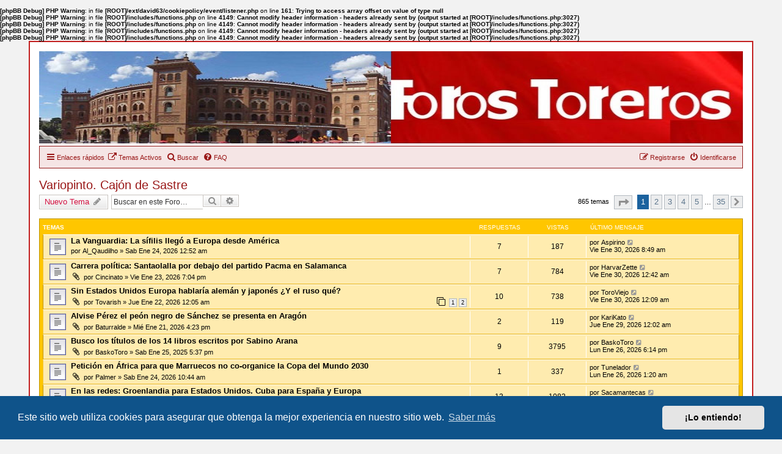

--- FILE ---
content_type: text/html; charset=UTF-8
request_url: http://forostoreros.com/viewforum.php?f=22&sid=921ce37a4ff85c425c33fb3b9b3fc0d1
body_size: 13204
content:
<b>[phpBB Debug] PHP Warning</b>: in file <b>[ROOT]/ext/david63/cookiepolicy/event/listener.php</b> on line <b>161</b>: <b>Trying to access array offset on value of type null</b><br />
<b>[phpBB Debug] PHP Warning</b>: in file <b>[ROOT]/includes/functions.php</b> on line <b>4149</b>: <b>Cannot modify header information - headers already sent by (output started at [ROOT]/includes/functions.php:3027)</b><br />
<b>[phpBB Debug] PHP Warning</b>: in file <b>[ROOT]/includes/functions.php</b> on line <b>4149</b>: <b>Cannot modify header information - headers already sent by (output started at [ROOT]/includes/functions.php:3027)</b><br />
<b>[phpBB Debug] PHP Warning</b>: in file <b>[ROOT]/includes/functions.php</b> on line <b>4149</b>: <b>Cannot modify header information - headers already sent by (output started at [ROOT]/includes/functions.php:3027)</b><br />
<b>[phpBB Debug] PHP Warning</b>: in file <b>[ROOT]/includes/functions.php</b> on line <b>4149</b>: <b>Cannot modify header information - headers already sent by (output started at [ROOT]/includes/functions.php:3027)</b><br />
<!DOCTYPE html>
<html dir="ltr" lang="es">
<head>
<meta charset="utf-8" />
<meta http-equiv="X-UA-Compatible" content="IE=edge">
<meta name="viewport" content="width=device-width, initial-scale=1" />

<title>Variopinto. Cajón de Sastre - Foros Toreros</title>

	<link rel="alternate" type="application/atom+xml" title="Feed - Foros Toreros" href="/app.php/feed?sid=5130c7185a66709d12eb2ed0c4142672">	<link rel="alternate" type="application/atom+xml" title="Feed - Noticias" href="/app.php/feed/news?sid=5130c7185a66709d12eb2ed0c4142672">		<link rel="alternate" type="application/atom+xml" title="Feed - Nuevos Temas" href="/app.php/feed/topics?sid=5130c7185a66709d12eb2ed0c4142672">		<link rel="alternate" type="application/atom+xml" title="Feed - Foro - Variopinto. Cajón de Sastre" href="/app.php/feed/forum/22?sid=5130c7185a66709d12eb2ed0c4142672">		
	<link rel="canonical" href="http://forostoreros.com/viewforum.php?f=22">

<!--
	phpBB style name: prosilver
	Based on style:   prosilver (this is the default phpBB3 style)
	Original author:  Tom Beddard ( http://www.subBlue.com/ )
	Modified by:
-->




<link href="./assets/css/font-awesome.min.css?assets_version=36" rel="stylesheet">
<link href="./styles/se_square_left/theme/stylesheet.css?assets_version=36" rel="stylesheet">
<link href="./styles/se_square_left/theme/es/stylesheet.css?assets_version=36" rel="stylesheet">



	<link href="./assets/cookieconsent/cookieconsent.min.css?assets_version=36" rel="stylesheet">

<!--[if lte IE 9]>
	<link href="./styles/se_square_left/theme/tweaks.css?assets_version=36" rel="stylesheet">
<![endif]-->


<link href="./ext/alfredoramos/imgur/styles/all/theme/css/common.css?assets_version=36" rel="stylesheet" media="screen">
<link href="./ext/alfredoramos/imgur/styles/prosilver/theme/css/imgur.css?assets_version=36" rel="stylesheet" media="screen">
<link href="./ext/canidev/attachment_player/styles/all/theme/player.css?assets_version=36" rel="stylesheet" media="screen">
<link href="./ext/stoker/adsenseads/styles/prosilver/theme/adsenseads.css?assets_version=36" rel="stylesheet" media="screen">



</head>


<body id="phpbb" class="nojs notouch section-viewforum ltr ">


<div id="wrap" class="wrap">
	<a id="top" class="top-anchor" accesskey="t"></a>
	<div id="page-header">
		<div class="headerbar" role="banner">
				<div class="logoimg"><a href="/"><img src="http://forostoreros.com/bannerlogo.jpg" alt="Foros Toreros" title="Foros Toreros" ></a></div>
		<div class="logoimg"><a href="/"><img id="logo2" src="http://forostoreros.com/logo.jpg" alt="Foros Toreros" title="Foros Toreros"></a></div>

      <!-- <div class="inner">	 -->
			<!-- <div id="site-description" class="site-description">-->



				<!-- <h1>Foros Toreros</h1>
				<p>Foro de aficionados a la tauromaquia y al ocio con animales</p> -->


			<!-- 	<p class="skiplink"><a href="#start_here">Obviar</a></p>
			</div> -->

									<!-- <div id="search-box" class="search-box search-header" role="search">
				<form action="./search.php?sid=5130c7185a66709d12eb2ed0c4142672" method="get" id="search">
				<fieldset>
					<input name="keywords" id="keywords" type="search" maxlength="128" title="Buscar palabras clave" class="inputbox search tiny" size="20" value="" placeholder="Buscar…" />
					<button class="button button-search" type="submit" title="Buscar">
						<i class="icon fa-search fa-fw" aria-hidden="true"></i><span class="sr-only">Buscar</span>
					</button>
					<a href="./search.php?sid=5130c7185a66709d12eb2ed0c4142672" class="button button-search-end" title="Búsqueda avanzada">
						<i class="icon fa-cog fa-fw" aria-hidden="true"></i><span class="sr-only">Búsqueda avanzada</span>
					</a>
					<input type="hidden" name="sid" value="5130c7185a66709d12eb2ed0c4142672" />

				</fieldset>
				</form>
			</div> -->
						
			<!-- </div> -->
					</div>
				<div class="navbar" role="navigation">
	<div class="inner">

	<ul id="nav-main" class="nav-main linklist" role="menubar">

		<li id="quick-links" class="quick-links dropdown-container responsive-menu" data-skip-responsive="true">
			<a href="#" class="dropdown-trigger">
				<i class="icon fa-bars fa-fw" aria-hidden="true"></i><span>Enlaces rápidos</span>
			</a>
			<div class="dropdown">
				<div class="pointer"><div class="pointer-inner"></div></div>
				<ul class="dropdown-contents" role="menu">
					
											<li class="separator"></li>
																									<li>
								<a href="./search.php?search_id=unanswered&amp;sid=5130c7185a66709d12eb2ed0c4142672" role="menuitem">
									<i class="icon fa-file-o fa-fw icon-gray" aria-hidden="true"></i><span>Temas sin respuesta</span>
								</a>
							</li>
							<li>
								<a href="./search.php?search_id=active_topics&amp;sid=5130c7185a66709d12eb2ed0c4142672" role="menuitem">
									<i class="icon fa-file-o fa-fw icon-blue" aria-hidden="true"></i><span>Temas activos</span>
								</a>
							</li>
							<li class="separator"></li>
							<li>
								<a href="./search.php?sid=5130c7185a66709d12eb2ed0c4142672" role="menuitem">
									<i class="icon fa-search fa-fw" aria-hidden="true"></i><span>Buscar</span>
								</a>
							</li>
					
										<li class="separator"></li>

									</ul>
			</div>
		</li>

								<li data-last-responsive="true">
				<a href="/search.php?search_id=active_topics" title="Lleva a los enlaces activos" role="menuitem" >
				<i class="fa-external-link icon fa-fw" aria-hidden="true"></i><span>Temas Activos</span>
				</a>
			</li>
								<li data-last-responsive="true">
				<a href="/search.php" title="¿Necesitas buscar un tema en específico?" role="menuitem" >
				<i class="fa-search fa-fw icon fa-fw" aria-hidden="true"></i><span>Buscar</span>
				</a>
			</li>
					<li data-skip-responsive="true">
			<a href="/app.php/help/faq?sid=5130c7185a66709d12eb2ed0c4142672" rel="help" title="Preguntas Frecuentes" role="menuitem">
				<i class="icon fa-question-circle fa-fw" aria-hidden="true"></i><span>FAQ</span>
			</a>
		</li>
							
			<li class="rightside"  data-skip-responsive="true">
			<a href="/app.php/cookiepolicy/access?sid=5130c7185a66709d12eb2ed0c4142672" title="Identificarse" accesskey="x" role="menuitem">
				<i class="icon fa-power-off fa-fw" aria-hidden="true"></i><span>Identificarse</span>
			</a>
		</li>
					<li class="rightside" data-skip-responsive="true">
				<a href="/app.php/cookiepolicy/access?sid=5130c7185a66709d12eb2ed0c4142672" role="menuitem">
					<i class="icon fa-pencil-square-o  fa-fw" aria-hidden="true"></i><span>Registrarse</span>
				</a>
			</li>
						</ul>



	</div>
</div>
	</div>

	

	<a id="start_here" class="anchor"></a>
	<div id="page-body" class="page-body" role="main">
		
		<h2 class="forum-title"><a href="./viewforum.php?f=22&amp;sid=5130c7185a66709d12eb2ed0c4142672">Variopinto. Cajón de Sastre</a></h2>
<div>
	<!-- NOTE: remove the style="display: none" when you want to have the forum description on the forum body -->
	<div style="display: none !important;">De lo importante, lo que más<br /></div>	</div>



	<div class="action-bar bar-top">

				
		<a href="./posting.php?mode=post&amp;f=22&amp;sid=5130c7185a66709d12eb2ed0c4142672" class="button" title="Publicar un nuevo tema">
							<span>Nuevo Tema</span> <i class="icon fa-pencil fa-fw" aria-hidden="true"></i>
					</a>
				
			<div class="search-box" role="search">
			<form method="get" id="forum-search" action="./search.php?sid=5130c7185a66709d12eb2ed0c4142672">
			<fieldset>
				<input class="inputbox search tiny" type="search" name="keywords" id="search_keywords" size="20" placeholder="Buscar en este Foro…" />
				<button class="button button-search" type="submit" title="Buscar">
					<i class="icon fa-search fa-fw" aria-hidden="true"></i><span class="sr-only">Buscar</span>
				</button>
				<a href="./search.php?sid=5130c7185a66709d12eb2ed0c4142672" class="button button-search-end" title="Búsqueda avanzada">
					<i class="icon fa-cog fa-fw" aria-hidden="true"></i><span class="sr-only">Búsqueda avanzada</span>
				</a>
				<input type="hidden" name="fid[0]" value="22" />
<input type="hidden" name="sid" value="5130c7185a66709d12eb2ed0c4142672" />

			</fieldset>
			</form>
		</div>
	
	<div class="pagination">
				865 temas
					<ul>
	<li class="dropdown-container dropdown-button-control dropdown-page-jump page-jump">
		<a class="button button-icon-only dropdown-trigger" href="#" title="Clic para ir a la página…" role="button"><i class="icon fa-level-down fa-rotate-270" aria-hidden="true"></i><span class="sr-only">Página <strong>1</strong> de <strong>35</strong></span></a>
		<div class="dropdown">
			<div class="pointer"><div class="pointer-inner"></div></div>
			<ul class="dropdown-contents">
				<li>Ir a la página:</li>
				<li class="page-jump-form">
					<input type="number" name="page-number" min="1" max="999999" title="Introduzca el número de página al que desea ir" class="inputbox tiny" data-per-page="25" data-base-url=".&#x2F;viewforum.php&#x3F;f&#x3D;22&amp;amp&#x3B;sid&#x3D;5130c7185a66709d12eb2ed0c4142672" data-start-name="start" />
					<input class="button2" value="Ir" type="button" />
				</li>
			</ul>
		</div>
	</li>
		<li class="active"><span>1</span></li>
				<li><a class="button" href="./viewforum.php?f=22&amp;sid=5130c7185a66709d12eb2ed0c4142672&amp;start=25" role="button">2</a></li>
				<li><a class="button" href="./viewforum.php?f=22&amp;sid=5130c7185a66709d12eb2ed0c4142672&amp;start=50" role="button">3</a></li>
				<li><a class="button" href="./viewforum.php?f=22&amp;sid=5130c7185a66709d12eb2ed0c4142672&amp;start=75" role="button">4</a></li>
				<li><a class="button" href="./viewforum.php?f=22&amp;sid=5130c7185a66709d12eb2ed0c4142672&amp;start=100" role="button">5</a></li>
			<li class="ellipsis" role="separator"><span>…</span></li>
				<li><a class="button" href="./viewforum.php?f=22&amp;sid=5130c7185a66709d12eb2ed0c4142672&amp;start=850" role="button">35</a></li>
				<li class="arrow next"><a class="button button-icon-only" href="./viewforum.php?f=22&amp;sid=5130c7185a66709d12eb2ed0c4142672&amp;start=25" rel="next" role="button"><i class="icon fa-chevron-right fa-fw" aria-hidden="true"></i><span class="sr-only">Siguiente</span></a></li>
	</ul>
			</div>

	</div>




	
			<div class="forumbg">
		<div class="inner">
		<ul class="topiclist">
			<li class="header">
				<dl class="row-item">
					<dt><div class="list-inner">Temas</div></dt>
					<dd class="posts">Respuestas</dd>
					<dd class="views">Vistas</dd>
					<dd class="lastpost"><span>Último mensaje</span></dd>
				</dl>
			</li>
		</ul>
		<ul class="topiclist topics">
	
				<li class="row bg1">
						<dl class="row-item topic_read">
				<dt title="No hay mensajes sin leer">
										<div class="list-inner">
																		<a href="./viewtopic.php?t=12339&amp;sid=5130c7185a66709d12eb2ed0c4142672" class="topictitle">La Vanguardia: La sífilis llegó a Europa desde América</a>																								<br />
						
												<div class="responsive-show" style="display: none;">
							Último mensaje por <a href="./memberlist.php?mode=viewprofile&amp;u=3803&amp;sid=5130c7185a66709d12eb2ed0c4142672" class="username">Aspirino</a> &laquo; <a href="./viewtopic.php?p=59465&amp;sid=5130c7185a66709d12eb2ed0c4142672#p59465" title="Ir al último mensaje">Vie Ene 30, 2026 8:49 am</a>
													</div>
														<span class="responsive-show left-box" style="display: none;">Respuestas: <strong>7</strong></span>
													
						<div class="topic-poster responsive-hide left-box">
																					por <a href="./memberlist.php?mode=viewprofile&amp;u=4293&amp;sid=5130c7185a66709d12eb2ed0c4142672" class="username">Al_Qaudilho</a> &raquo; Sab Ene 24, 2026 12:52 am													</div>

						
											</div>
				</dt>
				<dd class="posts">7 <dfn>Respuestas</dfn></dd>
				<dd class="views">187 <dfn>Vistas</dfn></dd>
				<dd class="lastpost">
					<span><dfn>Último mensaje </dfn>por <a href="./memberlist.php?mode=viewprofile&amp;u=3803&amp;sid=5130c7185a66709d12eb2ed0c4142672" class="username">Aspirino</a>													<a href="./viewtopic.php?p=59465&amp;sid=5130c7185a66709d12eb2ed0c4142672#p59465" title="Ir al último mensaje">
								<i class="icon fa-external-link-square fa-fw icon-lightgray icon-md" aria-hidden="true"></i><span class="sr-only"></span>
							</a>
												<br />Vie Ene 30, 2026 8:49 am
					</span>
				</dd>
			</dl>
					</li>
		
	

	
	
				<li class="row bg2">
						<dl class="row-item topic_read">
				<dt title="No hay mensajes sin leer">
										<div class="list-inner">
																		<a href="./viewtopic.php?t=12337&amp;sid=5130c7185a66709d12eb2ed0c4142672" class="topictitle">Carrera política: Santaolalla por debajo del partido Pacma en Salamanca</a>																								<br />
						
												<div class="responsive-show" style="display: none;">
							Último mensaje por <a href="./memberlist.php?mode=viewprofile&amp;u=4017&amp;sid=5130c7185a66709d12eb2ed0c4142672" class="username">HarvarZette</a> &laquo; <a href="./viewtopic.php?p=59460&amp;sid=5130c7185a66709d12eb2ed0c4142672#p59460" title="Ir al último mensaje">Vie Ene 30, 2026 12:42 am</a>
													</div>
														<span class="responsive-show left-box" style="display: none;">Respuestas: <strong>7</strong></span>
													
						<div class="topic-poster responsive-hide left-box">
														<i class="icon fa-paperclip fa-fw" aria-hidden="true"></i>							por <a href="./memberlist.php?mode=viewprofile&amp;u=4210&amp;sid=5130c7185a66709d12eb2ed0c4142672" class="username">Cincinato</a> &raquo; Vie Ene 23, 2026 7:04 pm													</div>

						
											</div>
				</dt>
				<dd class="posts">7 <dfn>Respuestas</dfn></dd>
				<dd class="views">784 <dfn>Vistas</dfn></dd>
				<dd class="lastpost">
					<span><dfn>Último mensaje </dfn>por <a href="./memberlist.php?mode=viewprofile&amp;u=4017&amp;sid=5130c7185a66709d12eb2ed0c4142672" class="username">HarvarZette</a>													<a href="./viewtopic.php?p=59460&amp;sid=5130c7185a66709d12eb2ed0c4142672#p59460" title="Ir al último mensaje">
								<i class="icon fa-external-link-square fa-fw icon-lightgray icon-md" aria-hidden="true"></i><span class="sr-only"></span>
							</a>
												<br />Vie Ene 30, 2026 12:42 am
					</span>
				</dd>
			</dl>
					</li>
		
	

	
	
				<li class="row bg1">
						<dl class="row-item topic_read">
				<dt title="No hay mensajes sin leer">
										<div class="list-inner">
																		<a href="./viewtopic.php?t=12327&amp;sid=5130c7185a66709d12eb2ed0c4142672" class="topictitle">Sin Estados Unidos Europa hablaría alemán y japonés ¿Y el ruso qué?</a>																								<br />
						
												<div class="responsive-show" style="display: none;">
							Último mensaje por <a href="./memberlist.php?mode=viewprofile&amp;u=3806&amp;sid=5130c7185a66709d12eb2ed0c4142672" class="username">ToroViejo</a> &laquo; <a href="./viewtopic.php?p=59455&amp;sid=5130c7185a66709d12eb2ed0c4142672#p59455" title="Ir al último mensaje">Vie Ene 30, 2026 12:09 am</a>
													</div>
														<span class="responsive-show left-box" style="display: none;">Respuestas: <strong>10</strong></span>
													
						<div class="topic-poster responsive-hide left-box">
														<i class="icon fa-paperclip fa-fw" aria-hidden="true"></i>							por <a href="./memberlist.php?mode=viewprofile&amp;u=3775&amp;sid=5130c7185a66709d12eb2ed0c4142672" class="username">Tovarish</a> &raquo; Jue Ene 22, 2026 12:05 am													</div>

												<div class="pagination">
							<span><i class="icon fa-clone fa-fw" aria-hidden="true"></i></span>
							<ul>
															<li><a class="button" href="./viewtopic.php?t=12327&amp;sid=5130c7185a66709d12eb2ed0c4142672">1</a></li>
																							<li><a class="button" href="./viewtopic.php?t=12327&amp;sid=5130c7185a66709d12eb2ed0c4142672&amp;start=10">2</a></li>
																																													</ul>
						</div>
						
											</div>
				</dt>
				<dd class="posts">10 <dfn>Respuestas</dfn></dd>
				<dd class="views">738 <dfn>Vistas</dfn></dd>
				<dd class="lastpost">
					<span><dfn>Último mensaje </dfn>por <a href="./memberlist.php?mode=viewprofile&amp;u=3806&amp;sid=5130c7185a66709d12eb2ed0c4142672" class="username">ToroViejo</a>													<a href="./viewtopic.php?p=59455&amp;sid=5130c7185a66709d12eb2ed0c4142672#p59455" title="Ir al último mensaje">
								<i class="icon fa-external-link-square fa-fw icon-lightgray icon-md" aria-hidden="true"></i><span class="sr-only"></span>
							</a>
												<br />Vie Ene 30, 2026 12:09 am
					</span>
				</dd>
			</dl>
					</li>
		
	

	
	
				<li class="row bg2">
						<dl class="row-item topic_read">
				<dt title="No hay mensajes sin leer">
										<div class="list-inner">
																		<a href="./viewtopic.php?t=12326&amp;sid=5130c7185a66709d12eb2ed0c4142672" class="topictitle">Alvise Pérez el peón negro de Sánchez se presenta en Aragón</a>																								<br />
						
												<div class="responsive-show" style="display: none;">
							Último mensaje por <a href="./memberlist.php?mode=viewprofile&amp;u=4149&amp;sid=5130c7185a66709d12eb2ed0c4142672" class="username">KariKato</a> &laquo; <a href="./viewtopic.php?p=59424&amp;sid=5130c7185a66709d12eb2ed0c4142672#p59424" title="Ir al último mensaje">Jue Ene 29, 2026 12:02 am</a>
													</div>
														<span class="responsive-show left-box" style="display: none;">Respuestas: <strong>2</strong></span>
													
						<div class="topic-poster responsive-hide left-box">
														<i class="icon fa-paperclip fa-fw" aria-hidden="true"></i>							por <a href="./memberlist.php?mode=viewprofile&amp;u=3976&amp;sid=5130c7185a66709d12eb2ed0c4142672" class="username">Baturralde</a> &raquo; Mié Ene 21, 2026 4:23 pm													</div>

						
											</div>
				</dt>
				<dd class="posts">2 <dfn>Respuestas</dfn></dd>
				<dd class="views">119 <dfn>Vistas</dfn></dd>
				<dd class="lastpost">
					<span><dfn>Último mensaje </dfn>por <a href="./memberlist.php?mode=viewprofile&amp;u=4149&amp;sid=5130c7185a66709d12eb2ed0c4142672" class="username">KariKato</a>													<a href="./viewtopic.php?p=59424&amp;sid=5130c7185a66709d12eb2ed0c4142672#p59424" title="Ir al último mensaje">
								<i class="icon fa-external-link-square fa-fw icon-lightgray icon-md" aria-hidden="true"></i><span class="sr-only"></span>
							</a>
												<br />Jue Ene 29, 2026 12:02 am
					</span>
				</dd>
			</dl>
					</li>
		
	

	
	
				<li class="row bg1">
						<dl class="row-item topic_read">
				<dt title="No hay mensajes sin leer">
										<div class="list-inner">
																		<a href="./viewtopic.php?t=10953&amp;sid=5130c7185a66709d12eb2ed0c4142672" class="topictitle">Busco los títulos de los 14 libros escritos por Sabino Arana</a>																								<br />
						
												<div class="responsive-show" style="display: none;">
							Último mensaje por <a href="./memberlist.php?mode=viewprofile&amp;u=3801&amp;sid=5130c7185a66709d12eb2ed0c4142672" class="username">BaskoToro</a> &laquo; <a href="./viewtopic.php?p=59347&amp;sid=5130c7185a66709d12eb2ed0c4142672#p59347" title="Ir al último mensaje">Lun Ene 26, 2026 6:14 pm</a>
													</div>
														<span class="responsive-show left-box" style="display: none;">Respuestas: <strong>9</strong></span>
													
						<div class="topic-poster responsive-hide left-box">
														<i class="icon fa-paperclip fa-fw" aria-hidden="true"></i>							por <a href="./memberlist.php?mode=viewprofile&amp;u=3801&amp;sid=5130c7185a66709d12eb2ed0c4142672" class="username">BaskoToro</a> &raquo; Sab Ene 25, 2025 5:37 pm													</div>

						
											</div>
				</dt>
				<dd class="posts">9 <dfn>Respuestas</dfn></dd>
				<dd class="views">3795 <dfn>Vistas</dfn></dd>
				<dd class="lastpost">
					<span><dfn>Último mensaje </dfn>por <a href="./memberlist.php?mode=viewprofile&amp;u=3801&amp;sid=5130c7185a66709d12eb2ed0c4142672" class="username">BaskoToro</a>													<a href="./viewtopic.php?p=59347&amp;sid=5130c7185a66709d12eb2ed0c4142672#p59347" title="Ir al último mensaje">
								<i class="icon fa-external-link-square fa-fw icon-lightgray icon-md" aria-hidden="true"></i><span class="sr-only"></span>
							</a>
												<br />Lun Ene 26, 2026 6:14 pm
					</span>
				</dd>
			</dl>
					</li>
		
	

	
	
				<li class="row bg2">
						<dl class="row-item topic_read">
				<dt title="No hay mensajes sin leer">
										<div class="list-inner">
																		<a href="./viewtopic.php?t=12340&amp;sid=5130c7185a66709d12eb2ed0c4142672" class="topictitle">Petición en África para que Marruecos no co-organice la Copa del Mundo 2030</a>																								<br />
						
												<div class="responsive-show" style="display: none;">
							Último mensaje por <a href="./memberlist.php?mode=viewprofile&amp;u=3879&amp;sid=5130c7185a66709d12eb2ed0c4142672" class="username">Tunelador</a> &laquo; <a href="./viewtopic.php?p=59320&amp;sid=5130c7185a66709d12eb2ed0c4142672#p59320" title="Ir al último mensaje">Lun Ene 26, 2026 1:20 am</a>
													</div>
														<span class="responsive-show left-box" style="display: none;">Respuestas: <strong>1</strong></span>
													
						<div class="topic-poster responsive-hide left-box">
														<i class="icon fa-paperclip fa-fw" aria-hidden="true"></i>							por <a href="./memberlist.php?mode=viewprofile&amp;u=4064&amp;sid=5130c7185a66709d12eb2ed0c4142672" class="username">Palmer</a> &raquo; Sab Ene 24, 2026 10:44 am													</div>

						
											</div>
				</dt>
				<dd class="posts">1 <dfn>Respuestas</dfn></dd>
				<dd class="views">337 <dfn>Vistas</dfn></dd>
				<dd class="lastpost">
					<span><dfn>Último mensaje </dfn>por <a href="./memberlist.php?mode=viewprofile&amp;u=3879&amp;sid=5130c7185a66709d12eb2ed0c4142672" class="username">Tunelador</a>													<a href="./viewtopic.php?p=59320&amp;sid=5130c7185a66709d12eb2ed0c4142672#p59320" title="Ir al último mensaje">
								<i class="icon fa-external-link-square fa-fw icon-lightgray icon-md" aria-hidden="true"></i><span class="sr-only"></span>
							</a>
												<br />Lun Ene 26, 2026 1:20 am
					</span>
				</dd>
			</dl>
					</li>
		
	

	
	
				<li class="row bg1">
						<dl class="row-item topic_read">
				<dt title="No hay mensajes sin leer">
										<div class="list-inner">
																		<a href="./viewtopic.php?t=12266&amp;sid=5130c7185a66709d12eb2ed0c4142672" class="topictitle">En las redes: Groenlandia para Estados Unidos. Cuba para España y Europa</a>																								<br />
						
												<div class="responsive-show" style="display: none;">
							Último mensaje por <a href="./memberlist.php?mode=viewprofile&amp;u=3909&amp;sid=5130c7185a66709d12eb2ed0c4142672" class="username">Sacamantecas</a> &laquo; <a href="./viewtopic.php?p=59290&amp;sid=5130c7185a66709d12eb2ed0c4142672#p59290" title="Ir al último mensaje">Dom Ene 25, 2026 9:21 am</a>
													</div>
														<span class="responsive-show left-box" style="display: none;">Respuestas: <strong>13</strong></span>
													
						<div class="topic-poster responsive-hide left-box">
																					por <a href="./memberlist.php?mode=viewprofile&amp;u=3964&amp;sid=5130c7185a66709d12eb2ed0c4142672" class="username">Intelectual</a> &raquo; Mié Ene 07, 2026 5:14 pm													</div>

												<div class="pagination">
							<span><i class="icon fa-clone fa-fw" aria-hidden="true"></i></span>
							<ul>
															<li><a class="button" href="./viewtopic.php?t=12266&amp;sid=5130c7185a66709d12eb2ed0c4142672">1</a></li>
																							<li><a class="button" href="./viewtopic.php?t=12266&amp;sid=5130c7185a66709d12eb2ed0c4142672&amp;start=10">2</a></li>
																																													</ul>
						</div>
						
											</div>
				</dt>
				<dd class="posts">13 <dfn>Respuestas</dfn></dd>
				<dd class="views">1082 <dfn>Vistas</dfn></dd>
				<dd class="lastpost">
					<span><dfn>Último mensaje </dfn>por <a href="./memberlist.php?mode=viewprofile&amp;u=3909&amp;sid=5130c7185a66709d12eb2ed0c4142672" class="username">Sacamantecas</a>													<a href="./viewtopic.php?p=59290&amp;sid=5130c7185a66709d12eb2ed0c4142672#p59290" title="Ir al último mensaje">
								<i class="icon fa-external-link-square fa-fw icon-lightgray icon-md" aria-hidden="true"></i><span class="sr-only"></span>
							</a>
												<br />Dom Ene 25, 2026 9:21 am
					</span>
				</dd>
			</dl>
					</li>
		
	

	
	
				<li class="row bg2">
						<dl class="row-item topic_read">
				<dt title="No hay mensajes sin leer">
										<div class="list-inner">
																		<a href="./viewtopic.php?t=12263&amp;sid=5130c7185a66709d12eb2ed0c4142672" class="topictitle">La CIA se ha apoderado del móvil de Maduro y estos son sus secretos</a>																								<br />
						
												<div class="responsive-show" style="display: none;">
							Último mensaje por <a href="./memberlist.php?mode=viewprofile&amp;u=3830&amp;sid=5130c7185a66709d12eb2ed0c4142672" class="username">Rey_Tejano</a> &laquo; <a href="./viewtopic.php?p=59106&amp;sid=5130c7185a66709d12eb2ed0c4142672#p59106" title="Ir al último mensaje">Mar Ene 20, 2026 12:33 am</a>
													</div>
														<span class="responsive-show left-box" style="display: none;">Respuestas: <strong>16</strong></span>
													
						<div class="topic-poster responsive-hide left-box">
														<i class="icon fa-paperclip fa-fw" aria-hidden="true"></i>							por <a href="./memberlist.php?mode=viewprofile&amp;u=3721&amp;sid=5130c7185a66709d12eb2ed0c4142672" class="username">El_Estudiante</a> &raquo; Mar Ene 06, 2026 12:16 pm													</div>

												<div class="pagination">
							<span><i class="icon fa-clone fa-fw" aria-hidden="true"></i></span>
							<ul>
															<li><a class="button" href="./viewtopic.php?t=12263&amp;sid=5130c7185a66709d12eb2ed0c4142672">1</a></li>
																							<li><a class="button" href="./viewtopic.php?t=12263&amp;sid=5130c7185a66709d12eb2ed0c4142672&amp;start=10">2</a></li>
																																													</ul>
						</div>
						
											</div>
				</dt>
				<dd class="posts">16 <dfn>Respuestas</dfn></dd>
				<dd class="views">1247 <dfn>Vistas</dfn></dd>
				<dd class="lastpost">
					<span><dfn>Último mensaje </dfn>por <a href="./memberlist.php?mode=viewprofile&amp;u=3830&amp;sid=5130c7185a66709d12eb2ed0c4142672" class="username">Rey_Tejano</a>													<a href="./viewtopic.php?p=59106&amp;sid=5130c7185a66709d12eb2ed0c4142672#p59106" title="Ir al último mensaje">
								<i class="icon fa-external-link-square fa-fw icon-lightgray icon-md" aria-hidden="true"></i><span class="sr-only"></span>
							</a>
												<br />Mar Ene 20, 2026 12:33 am
					</span>
				</dd>
			</dl>
					</li>
		
	

	
	
				<li class="row bg1">
						<dl class="row-item topic_read_hot">
				<dt title="No hay mensajes sin leer">
										<div class="list-inner">
																		<a href="./viewtopic.php?t=12141&amp;sid=5130c7185a66709d12eb2ed0c4142672" class="topictitle">¿Qué es la universidad pública? atentos a esta respuesta, y a las vuestras</a>																								<br />
						
												<div class="responsive-show" style="display: none;">
							Último mensaje por <a href="./memberlist.php?mode=viewprofile&amp;u=3815&amp;sid=5130c7185a66709d12eb2ed0c4142672" class="username">Notario</a> &laquo; <a href="./viewtopic.php?p=59007&amp;sid=5130c7185a66709d12eb2ed0c4142672#p59007" title="Ir al último mensaje">Sab Ene 17, 2026 10:28 am</a>
													</div>
														<span class="responsive-show left-box" style="display: none;">Respuestas: <strong>31</strong></span>
													
						<div class="topic-poster responsive-hide left-box">
														<i class="icon fa-paperclip fa-fw" aria-hidden="true"></i>							por <a href="./memberlist.php?mode=viewprofile&amp;u=3721&amp;sid=5130c7185a66709d12eb2ed0c4142672" class="username">El_Estudiante</a> &raquo; Vie Nov 28, 2025 12:04 pm													</div>

												<div class="pagination">
							<span><i class="icon fa-clone fa-fw" aria-hidden="true"></i></span>
							<ul>
															<li><a class="button" href="./viewtopic.php?t=12141&amp;sid=5130c7185a66709d12eb2ed0c4142672">1</a></li>
																							<li><a class="button" href="./viewtopic.php?t=12141&amp;sid=5130c7185a66709d12eb2ed0c4142672&amp;start=10">2</a></li>
																							<li><a class="button" href="./viewtopic.php?t=12141&amp;sid=5130c7185a66709d12eb2ed0c4142672&amp;start=20">3</a></li>
																							<li><a class="button" href="./viewtopic.php?t=12141&amp;sid=5130c7185a66709d12eb2ed0c4142672&amp;start=30">4</a></li>
																																													</ul>
						</div>
						
											</div>
				</dt>
				<dd class="posts">31 <dfn>Respuestas</dfn></dd>
				<dd class="views">4145 <dfn>Vistas</dfn></dd>
				<dd class="lastpost">
					<span><dfn>Último mensaje </dfn>por <a href="./memberlist.php?mode=viewprofile&amp;u=3815&amp;sid=5130c7185a66709d12eb2ed0c4142672" class="username">Notario</a>													<a href="./viewtopic.php?p=59007&amp;sid=5130c7185a66709d12eb2ed0c4142672#p59007" title="Ir al último mensaje">
								<i class="icon fa-external-link-square fa-fw icon-lightgray icon-md" aria-hidden="true"></i><span class="sr-only"></span>
							</a>
												<br />Sab Ene 17, 2026 10:28 am
					</span>
				</dd>
			</dl>
					</li>
		
	

	
	
				<li class="row bg2">
						<dl class="row-item topic_read_hot">
				<dt title="No hay mensajes sin leer">
										<div class="list-inner">
																		<a href="./viewtopic.php?t=12149&amp;sid=5130c7185a66709d12eb2ed0c4142672" class="topictitle">¿Qué se puede hacer para que nuestro amigo vaya a los toros o a los encierros?</a>																								<br />
						
												<div class="responsive-show" style="display: none;">
							Último mensaje por <a href="./memberlist.php?mode=viewprofile&amp;u=4001&amp;sid=5130c7185a66709d12eb2ed0c4142672" class="username">Carrión</a> &laquo; <a href="./viewtopic.php?p=58834&amp;sid=5130c7185a66709d12eb2ed0c4142672#p58834" title="Ir al último mensaje">Lun Ene 12, 2026 9:35 am</a>
													</div>
														<span class="responsive-show left-box" style="display: none;">Respuestas: <strong>26</strong></span>
													
						<div class="topic-poster responsive-hide left-box">
														<i class="icon fa-paperclip fa-fw" aria-hidden="true"></i>							por <a href="./memberlist.php?mode=viewprofile&amp;u=4160&amp;sid=5130c7185a66709d12eb2ed0c4142672" class="username">Carlos1992</a> &raquo; Lun Dic 01, 2025 10:44 am													</div>

												<div class="pagination">
							<span><i class="icon fa-clone fa-fw" aria-hidden="true"></i></span>
							<ul>
															<li><a class="button" href="./viewtopic.php?t=12149&amp;sid=5130c7185a66709d12eb2ed0c4142672">1</a></li>
																							<li><a class="button" href="./viewtopic.php?t=12149&amp;sid=5130c7185a66709d12eb2ed0c4142672&amp;start=10">2</a></li>
																							<li><a class="button" href="./viewtopic.php?t=12149&amp;sid=5130c7185a66709d12eb2ed0c4142672&amp;start=20">3</a></li>
																																													</ul>
						</div>
						
											</div>
				</dt>
				<dd class="posts">26 <dfn>Respuestas</dfn></dd>
				<dd class="views">2761 <dfn>Vistas</dfn></dd>
				<dd class="lastpost">
					<span><dfn>Último mensaje </dfn>por <a href="./memberlist.php?mode=viewprofile&amp;u=4001&amp;sid=5130c7185a66709d12eb2ed0c4142672" class="username">Carrión</a>													<a href="./viewtopic.php?p=58834&amp;sid=5130c7185a66709d12eb2ed0c4142672#p58834" title="Ir al último mensaje">
								<i class="icon fa-external-link-square fa-fw icon-lightgray icon-md" aria-hidden="true"></i><span class="sr-only"></span>
							</a>
												<br />Lun Ene 12, 2026 9:35 am
					</span>
				</dd>
			</dl>
					</li>
		
	

	
	
				<li class="row bg1">
						<dl class="row-item topic_read_hot">
				<dt title="No hay mensajes sin leer">
										<div class="list-inner">
																		<a href="./viewtopic.php?t=2165&amp;sid=5130c7185a66709d12eb2ed0c4142672" class="topictitle">Refranes con animales con siglos de historia que se están olvidando</a>																								<br />
						
												<div class="responsive-show" style="display: none;">
							Último mensaje por <a href="./memberlist.php?mode=viewprofile&amp;u=4047&amp;sid=5130c7185a66709d12eb2ed0c4142672" class="username">HerBético</a> &laquo; <a href="./viewtopic.php?p=58694&amp;sid=5130c7185a66709d12eb2ed0c4142672#p58694" title="Ir al último mensaje">Mié Ene 07, 2026 3:31 pm</a>
													</div>
														<span class="responsive-show left-box" style="display: none;">Respuestas: <strong>110</strong></span>
													
						<div class="topic-poster responsive-hide left-box">
														<i class="icon fa-paperclip fa-fw" aria-hidden="true"></i>							por <a href="./memberlist.php?mode=viewprofile&amp;u=3707&amp;sid=5130c7185a66709d12eb2ed0c4142672" class="username">Escribiente</a> &raquo; Mié Jun 24, 2020 6:12 pm													</div>

												<div class="pagination">
							<span><i class="icon fa-clone fa-fw" aria-hidden="true"></i></span>
							<ul>
															<li><a class="button" href="./viewtopic.php?t=2165&amp;sid=5130c7185a66709d12eb2ed0c4142672">1</a></li>
																							<li class="ellipsis"><span>…</span></li>
																							<li><a class="button" href="./viewtopic.php?t=2165&amp;sid=5130c7185a66709d12eb2ed0c4142672&amp;start=70">8</a></li>
																							<li><a class="button" href="./viewtopic.php?t=2165&amp;sid=5130c7185a66709d12eb2ed0c4142672&amp;start=80">9</a></li>
																							<li><a class="button" href="./viewtopic.php?t=2165&amp;sid=5130c7185a66709d12eb2ed0c4142672&amp;start=90">10</a></li>
																							<li><a class="button" href="./viewtopic.php?t=2165&amp;sid=5130c7185a66709d12eb2ed0c4142672&amp;start=100">11</a></li>
																							<li><a class="button" href="./viewtopic.php?t=2165&amp;sid=5130c7185a66709d12eb2ed0c4142672&amp;start=110">12</a></li>
																																													</ul>
						</div>
						
											</div>
				</dt>
				<dd class="posts">110 <dfn>Respuestas</dfn></dd>
				<dd class="views">47321 <dfn>Vistas</dfn></dd>
				<dd class="lastpost">
					<span><dfn>Último mensaje </dfn>por <a href="./memberlist.php?mode=viewprofile&amp;u=4047&amp;sid=5130c7185a66709d12eb2ed0c4142672" class="username">HerBético</a>													<a href="./viewtopic.php?p=58694&amp;sid=5130c7185a66709d12eb2ed0c4142672#p58694" title="Ir al último mensaje">
								<i class="icon fa-external-link-square fa-fw icon-lightgray icon-md" aria-hidden="true"></i><span class="sr-only"></span>
							</a>
												<br />Mié Ene 07, 2026 3:31 pm
					</span>
				</dd>
			</dl>
					</li>
		
	

	
	
				<li class="row bg2">
						<dl class="row-item topic_read">
				<dt title="No hay mensajes sin leer">
										<div class="list-inner">
																		<a href="./viewtopic.php?t=10835&amp;sid=5130c7185a66709d12eb2ed0c4142672" class="topictitle">¿Cómo se libró el bailarín Rafael Amargo de pisar la cárcel?</a>																								<br />
						
												<div class="responsive-show" style="display: none;">
							Último mensaje por <a href="./memberlist.php?mode=viewprofile&amp;u=3832&amp;sid=5130c7185a66709d12eb2ed0c4142672" class="username">FlorenTrump</a> &laquo; <a href="./viewtopic.php?p=58674&amp;sid=5130c7185a66709d12eb2ed0c4142672#p58674" title="Ir al último mensaje">Mié Ene 07, 2026 12:37 am</a>
													</div>
														<span class="responsive-show left-box" style="display: none;">Respuestas: <strong>3</strong></span>
													
						<div class="topic-poster responsive-hide left-box">
														<i class="icon fa-paperclip fa-fw" aria-hidden="true"></i>							por <a href="./memberlist.php?mode=viewprofile&amp;u=4006&amp;sid=5130c7185a66709d12eb2ed0c4142672" class="username">Belmondo</a> &raquo; Dom Dic 29, 2024 10:27 pm													</div>

						
											</div>
				</dt>
				<dd class="posts">3 <dfn>Respuestas</dfn></dd>
				<dd class="views">1189 <dfn>Vistas</dfn></dd>
				<dd class="lastpost">
					<span><dfn>Último mensaje </dfn>por <a href="./memberlist.php?mode=viewprofile&amp;u=3832&amp;sid=5130c7185a66709d12eb2ed0c4142672" class="username">FlorenTrump</a>													<a href="./viewtopic.php?p=58674&amp;sid=5130c7185a66709d12eb2ed0c4142672#p58674" title="Ir al último mensaje">
								<i class="icon fa-external-link-square fa-fw icon-lightgray icon-md" aria-hidden="true"></i><span class="sr-only"></span>
							</a>
												<br />Mié Ene 07, 2026 12:37 am
					</span>
				</dd>
			</dl>
					</li>
		
	

	
	
				<li class="row bg1">
						<dl class="row-item topic_read">
				<dt title="No hay mensajes sin leer">
										<div class="list-inner">
																		<a href="./viewtopic.php?t=12098&amp;sid=5130c7185a66709d12eb2ed0c4142672" class="topictitle">Los hijos secretos de San Valentín</a>																								<br />
						
												<div class="responsive-show" style="display: none;">
							Último mensaje por <a href="./memberlist.php?mode=viewprofile&amp;u=4154&amp;sid=5130c7185a66709d12eb2ed0c4142672" class="username">Noventa</a> &laquo; <a href="./viewtopic.php?p=58672&amp;sid=5130c7185a66709d12eb2ed0c4142672#p58672" title="Ir al último mensaje">Mié Ene 07, 2026 12:29 am</a>
													</div>
														<span class="responsive-show left-box" style="display: none;">Respuestas: <strong>4</strong></span>
													
						<div class="topic-poster responsive-hide left-box">
																					por <a href="./memberlist.php?mode=viewprofile&amp;u=4154&amp;sid=5130c7185a66709d12eb2ed0c4142672" class="username">Noventa</a> &raquo; Mié Nov 12, 2025 5:15 pm													</div>

						
											</div>
				</dt>
				<dd class="posts">4 <dfn>Respuestas</dfn></dd>
				<dd class="views">3460 <dfn>Vistas</dfn></dd>
				<dd class="lastpost">
					<span><dfn>Último mensaje </dfn>por <a href="./memberlist.php?mode=viewprofile&amp;u=4154&amp;sid=5130c7185a66709d12eb2ed0c4142672" class="username">Noventa</a>													<a href="./viewtopic.php?p=58672&amp;sid=5130c7185a66709d12eb2ed0c4142672#p58672" title="Ir al último mensaje">
								<i class="icon fa-external-link-square fa-fw icon-lightgray icon-md" aria-hidden="true"></i><span class="sr-only"></span>
							</a>
												<br />Mié Ene 07, 2026 12:29 am
					</span>
				</dd>
			</dl>
					</li>
		
	

	
	
				<li class="row bg2">
						<dl class="row-item topic_read">
				<dt title="No hay mensajes sin leer">
										<div class="list-inner">
																		<a href="./viewtopic.php?t=12250&amp;sid=5130c7185a66709d12eb2ed0c4142672" class="topictitle">Votar a Alvise ¿qué es? Votar a Orriols es votar a Junts, a Puigdemont</a>																								<br />
						
												<div class="responsive-show" style="display: none;">
							Último mensaje por <a href="./memberlist.php?mode=viewprofile&amp;u=4023&amp;sid=5130c7185a66709d12eb2ed0c4142672" class="username">CaraKol</a> &laquo; <a href="./viewtopic.php?p=58634&amp;sid=5130c7185a66709d12eb2ed0c4142672#p58634" title="Ir al último mensaje">Mar Ene 06, 2026 12:21 am</a>
													</div>
														<span class="responsive-show left-box" style="display: none;">Respuestas: <strong>5</strong></span>
													
						<div class="topic-poster responsive-hide left-box">
														<i class="icon fa-paperclip fa-fw" aria-hidden="true"></i>							por <a href="./memberlist.php?mode=viewprofile&amp;u=3942&amp;sid=5130c7185a66709d12eb2ed0c4142672" class="username">El_Frutero</a> &raquo; Vie Ene 02, 2026 1:09 am													</div>

						
											</div>
				</dt>
				<dd class="posts">5 <dfn>Respuestas</dfn></dd>
				<dd class="views">487 <dfn>Vistas</dfn></dd>
				<dd class="lastpost">
					<span><dfn>Último mensaje </dfn>por <a href="./memberlist.php?mode=viewprofile&amp;u=4023&amp;sid=5130c7185a66709d12eb2ed0c4142672" class="username">CaraKol</a>													<a href="./viewtopic.php?p=58634&amp;sid=5130c7185a66709d12eb2ed0c4142672#p58634" title="Ir al último mensaje">
								<i class="icon fa-external-link-square fa-fw icon-lightgray icon-md" aria-hidden="true"></i><span class="sr-only"></span>
							</a>
												<br />Mar Ene 06, 2026 12:21 am
					</span>
				</dd>
			</dl>
					</li>
		
	

	
	
				<li class="row bg1">
						<dl class="row-item topic_read">
				<dt title="No hay mensajes sin leer">
										<div class="list-inner">
																		<a href="./viewtopic.php?t=12186&amp;sid=5130c7185a66709d12eb2ed0c4142672" class="topictitle">Combate entre el león Regarder y el toro bravo &quot;Caminero&quot; en Madrid</a>																								<br />
						
												<div class="responsive-show" style="display: none;">
							Último mensaje por <a href="./memberlist.php?mode=viewprofile&amp;u=3934&amp;sid=5130c7185a66709d12eb2ed0c4142672" class="username">Lunático</a> &laquo; <a href="./viewtopic.php?p=58383&amp;sid=5130c7185a66709d12eb2ed0c4142672#p58383" title="Ir al último mensaje">Dom Dic 28, 2025 8:13 pm</a>
													</div>
														<span class="responsive-show left-box" style="display: none;">Respuestas: <strong>13</strong></span>
													
						<div class="topic-poster responsive-hide left-box">
														<i class="icon fa-paperclip fa-fw" aria-hidden="true"></i>							por <a href="./memberlist.php?mode=viewprofile&amp;u=4013&amp;sid=5130c7185a66709d12eb2ed0c4142672" class="username">FernandoTorres</a> &raquo; Mar Dic 09, 2025 7:41 pm													</div>

												<div class="pagination">
							<span><i class="icon fa-clone fa-fw" aria-hidden="true"></i></span>
							<ul>
															<li><a class="button" href="./viewtopic.php?t=12186&amp;sid=5130c7185a66709d12eb2ed0c4142672">1</a></li>
																							<li><a class="button" href="./viewtopic.php?t=12186&amp;sid=5130c7185a66709d12eb2ed0c4142672&amp;start=10">2</a></li>
																																													</ul>
						</div>
						
											</div>
				</dt>
				<dd class="posts">13 <dfn>Respuestas</dfn></dd>
				<dd class="views">1488 <dfn>Vistas</dfn></dd>
				<dd class="lastpost">
					<span><dfn>Último mensaje </dfn>por <a href="./memberlist.php?mode=viewprofile&amp;u=3934&amp;sid=5130c7185a66709d12eb2ed0c4142672" class="username">Lunático</a>													<a href="./viewtopic.php?p=58383&amp;sid=5130c7185a66709d12eb2ed0c4142672#p58383" title="Ir al último mensaje">
								<i class="icon fa-external-link-square fa-fw icon-lightgray icon-md" aria-hidden="true"></i><span class="sr-only"></span>
							</a>
												<br />Dom Dic 28, 2025 8:13 pm
					</span>
				</dd>
			</dl>
					</li>
		
	

	
	
				<li class="row bg2">
						<dl class="row-item topic_read">
				<dt title="No hay mensajes sin leer">
										<div class="list-inner">
																		<a href="./viewtopic.php?t=12228&amp;sid=5130c7185a66709d12eb2ed0c4142672" class="topictitle">Gordo de la lotería 2025 y así va a caer, atentos a las imágenes</a>																								<br />
						
												<div class="responsive-show" style="display: none;">
							Último mensaje por <a href="./memberlist.php?mode=viewprofile&amp;u=4161&amp;sid=5130c7185a66709d12eb2ed0c4142672" class="username">AlGorero</a> &laquo; <a href="./viewtopic.php?p=58354&amp;sid=5130c7185a66709d12eb2ed0c4142672#p58354" title="Ir al último mensaje">Dom Dic 28, 2025 12:29 am</a>
													</div>
														<span class="responsive-show left-box" style="display: none;">Respuestas: <strong>2</strong></span>
													
						<div class="topic-poster responsive-hide left-box">
														<i class="icon fa-paperclip fa-fw" aria-hidden="true"></i>							por <a href="./memberlist.php?mode=viewprofile&amp;u=4013&amp;sid=5130c7185a66709d12eb2ed0c4142672" class="username">FernandoTorres</a> &raquo; Lun Dic 22, 2025 12:33 am													</div>

						
											</div>
				</dt>
				<dd class="posts">2 <dfn>Respuestas</dfn></dd>
				<dd class="views">233 <dfn>Vistas</dfn></dd>
				<dd class="lastpost">
					<span><dfn>Último mensaje </dfn>por <a href="./memberlist.php?mode=viewprofile&amp;u=4161&amp;sid=5130c7185a66709d12eb2ed0c4142672" class="username">AlGorero</a>													<a href="./viewtopic.php?p=58354&amp;sid=5130c7185a66709d12eb2ed0c4142672#p58354" title="Ir al último mensaje">
								<i class="icon fa-external-link-square fa-fw icon-lightgray icon-md" aria-hidden="true"></i><span class="sr-only"></span>
							</a>
												<br />Dom Dic 28, 2025 12:29 am
					</span>
				</dd>
			</dl>
					</li>
		
	

	
	
				<li class="row bg1">
						<dl class="row-item topic_read">
				<dt title="No hay mensajes sin leer">
										<div class="list-inner">
																		<a href="./viewtopic.php?t=12208&amp;sid=5130c7185a66709d12eb2ed0c4142672" class="topictitle">¿Es el peligro el primer ingrediente de la fotografía taurina?</a>																								<br />
						
												<div class="responsive-show" style="display: none;">
							Último mensaje por <a href="./memberlist.php?mode=viewprofile&amp;u=4322&amp;sid=5130c7185a66709d12eb2ed0c4142672" class="username">KaraTeko</a> &laquo; <a href="./viewtopic.php?p=58278&amp;sid=5130c7185a66709d12eb2ed0c4142672#p58278" title="Ir al último mensaje">Jue Dic 25, 2025 7:31 pm</a>
													</div>
														<span class="responsive-show left-box" style="display: none;">Respuestas: <strong>3</strong></span>
													
						<div class="topic-poster responsive-hide left-box">
														<i class="icon fa-paperclip fa-fw" aria-hidden="true"></i>							por <a href="./memberlist.php?mode=viewprofile&amp;u=3721&amp;sid=5130c7185a66709d12eb2ed0c4142672" class="username">El_Estudiante</a> &raquo; Jue Dic 18, 2025 7:53 pm													</div>

						
											</div>
				</dt>
				<dd class="posts">3 <dfn>Respuestas</dfn></dd>
				<dd class="views">656 <dfn>Vistas</dfn></dd>
				<dd class="lastpost">
					<span><dfn>Último mensaje </dfn>por <a href="./memberlist.php?mode=viewprofile&amp;u=4322&amp;sid=5130c7185a66709d12eb2ed0c4142672" class="username">KaraTeko</a>													<a href="./viewtopic.php?p=58278&amp;sid=5130c7185a66709d12eb2ed0c4142672#p58278" title="Ir al último mensaje">
								<i class="icon fa-external-link-square fa-fw icon-lightgray icon-md" aria-hidden="true"></i><span class="sr-only"></span>
							</a>
												<br />Jue Dic 25, 2025 7:31 pm
					</span>
				</dd>
			</dl>
					</li>
		
	

	
	
				<li class="row bg2">
						<dl class="row-item topic_read">
				<dt title="No hay mensajes sin leer">
										<div class="list-inner">
																		<a href="./viewtopic.php?t=3990&amp;sid=5130c7185a66709d12eb2ed0c4142672" class="topictitle">Fiesta de la matanza, en Barruecopardo, por ejemplo, Salamanca</a>																								<br />
						
												<div class="responsive-show" style="display: none;">
							Último mensaje por <a href="./memberlist.php?mode=viewprofile&amp;u=3891&amp;sid=5130c7185a66709d12eb2ed0c4142672" class="username">Rufianescu</a> &laquo; <a href="./viewtopic.php?p=58148&amp;sid=5130c7185a66709d12eb2ed0c4142672#p58148" title="Ir al último mensaje">Dom Dic 21, 2025 3:34 pm</a>
													</div>
														<span class="responsive-show left-box" style="display: none;">Respuestas: <strong>5</strong></span>
													
						<div class="topic-poster responsive-hide left-box">
														<i class="icon fa-paperclip fa-fw" aria-hidden="true"></i>							por <a href="./memberlist.php?mode=viewprofile&amp;u=3875&amp;sid=5130c7185a66709d12eb2ed0c4142672" class="username">Madridista_Taurino</a> &raquo; Mar Dic 07, 2021 4:35 pm													</div>

						
											</div>
				</dt>
				<dd class="posts">5 <dfn>Respuestas</dfn></dd>
				<dd class="views">1248 <dfn>Vistas</dfn></dd>
				<dd class="lastpost">
					<span><dfn>Último mensaje </dfn>por <a href="./memberlist.php?mode=viewprofile&amp;u=3891&amp;sid=5130c7185a66709d12eb2ed0c4142672" class="username">Rufianescu</a>													<a href="./viewtopic.php?p=58148&amp;sid=5130c7185a66709d12eb2ed0c4142672#p58148" title="Ir al último mensaje">
								<i class="icon fa-external-link-square fa-fw icon-lightgray icon-md" aria-hidden="true"></i><span class="sr-only"></span>
							</a>
												<br />Dom Dic 21, 2025 3:34 pm
					</span>
				</dd>
			</dl>
					</li>
		
	

	
	
				<li class="row bg1">
						<dl class="row-item topic_read">
				<dt title="No hay mensajes sin leer">
										<div class="list-inner">
																		<a href="./viewtopic.php?t=12146&amp;sid=5130c7185a66709d12eb2ed0c4142672" class="topictitle">Ojito con los enfados porque cambian el mundo, o no</a>																								<br />
						
												<div class="responsive-show" style="display: none;">
							Último mensaje por <a href="./memberlist.php?mode=viewprofile&amp;u=4322&amp;sid=5130c7185a66709d12eb2ed0c4142672" class="username">KaraTeko</a> &laquo; <a href="./viewtopic.php?p=57775&amp;sid=5130c7185a66709d12eb2ed0c4142672#p57775" title="Ir al último mensaje">Lun Dic 08, 2025 6:16 pm</a>
													</div>
														<span class="responsive-show left-box" style="display: none;">Respuestas: <strong>2</strong></span>
													
						<div class="topic-poster responsive-hide left-box">
																					por <a href="./memberlist.php?mode=viewprofile&amp;u=3849&amp;sid=5130c7185a66709d12eb2ed0c4142672" class="username">Paul Churches</a> &raquo; Dom Nov 30, 2025 10:00 am													</div>

						
											</div>
				</dt>
				<dd class="posts">2 <dfn>Respuestas</dfn></dd>
				<dd class="views">1072 <dfn>Vistas</dfn></dd>
				<dd class="lastpost">
					<span><dfn>Último mensaje </dfn>por <a href="./memberlist.php?mode=viewprofile&amp;u=4322&amp;sid=5130c7185a66709d12eb2ed0c4142672" class="username">KaraTeko</a>													<a href="./viewtopic.php?p=57775&amp;sid=5130c7185a66709d12eb2ed0c4142672#p57775" title="Ir al último mensaje">
								<i class="icon fa-external-link-square fa-fw icon-lightgray icon-md" aria-hidden="true"></i><span class="sr-only"></span>
							</a>
												<br />Lun Dic 08, 2025 6:16 pm
					</span>
				</dd>
			</dl>
					</li>
		
	

	
	
				<li class="row bg2">
						<dl class="row-item topic_read">
				<dt title="No hay mensajes sin leer">
										<div class="list-inner">
																		<a href="./viewtopic.php?t=11909&amp;sid=5130c7185a66709d12eb2ed0c4142672" class="topictitle">¿Por qué no hay socialistas arrepentidos en el PSOE de Sánchez?</a>																								<br />
						
												<div class="responsive-show" style="display: none;">
							Último mensaje por <a href="./memberlist.php?mode=viewprofile&amp;u=4310&amp;sid=5130c7185a66709d12eb2ed0c4142672" class="username">Puente AVErías</a> &laquo; <a href="./viewtopic.php?p=57677&amp;sid=5130c7185a66709d12eb2ed0c4142672#p57677" title="Ir al último mensaje">Vie Dic 05, 2025 10:26 am</a>
													</div>
														<span class="responsive-show left-box" style="display: none;">Respuestas: <strong>15</strong></span>
													
						<div class="topic-poster responsive-hide left-box">
														<i class="icon fa-paperclip fa-fw" aria-hidden="true"></i>							por <a href="./memberlist.php?mode=viewprofile&amp;u=4310&amp;sid=5130c7185a66709d12eb2ed0c4142672" class="username">Puente AVErías</a> &raquo; Jue Sep 18, 2025 7:14 pm													</div>

												<div class="pagination">
							<span><i class="icon fa-clone fa-fw" aria-hidden="true"></i></span>
							<ul>
															<li><a class="button" href="./viewtopic.php?t=11909&amp;sid=5130c7185a66709d12eb2ed0c4142672">1</a></li>
																							<li><a class="button" href="./viewtopic.php?t=11909&amp;sid=5130c7185a66709d12eb2ed0c4142672&amp;start=10">2</a></li>
																																													</ul>
						</div>
						
											</div>
				</dt>
				<dd class="posts">15 <dfn>Respuestas</dfn></dd>
				<dd class="views">27785 <dfn>Vistas</dfn></dd>
				<dd class="lastpost">
					<span><dfn>Último mensaje </dfn>por <a href="./memberlist.php?mode=viewprofile&amp;u=4310&amp;sid=5130c7185a66709d12eb2ed0c4142672" class="username">Puente AVErías</a>													<a href="./viewtopic.php?p=57677&amp;sid=5130c7185a66709d12eb2ed0c4142672#p57677" title="Ir al último mensaje">
								<i class="icon fa-external-link-square fa-fw icon-lightgray icon-md" aria-hidden="true"></i><span class="sr-only"></span>
							</a>
												<br />Vie Dic 05, 2025 10:26 am
					</span>
				</dd>
			</dl>
					</li>
		
	

	
	
				<li class="row bg1">
						<dl class="row-item topic_read">
				<dt title="No hay mensajes sin leer">
										<div class="list-inner">
																		<a href="./viewtopic.php?t=12088&amp;sid=5130c7185a66709d12eb2ed0c4142672" class="topictitle">Madre monstruo: intenta dejar ciego a su hijo de dos años con líquido irritante</a>																								<br />
						
												<div class="responsive-show" style="display: none;">
							Último mensaje por <a href="./memberlist.php?mode=viewprofile&amp;u=4114&amp;sid=5130c7185a66709d12eb2ed0c4142672" class="username">RufinoRufo</a> &laquo; <a href="./viewtopic.php?p=57620&amp;sid=5130c7185a66709d12eb2ed0c4142672#p57620" title="Ir al último mensaje">Jue Dic 04, 2025 12:03 am</a>
													</div>
														<span class="responsive-show left-box" style="display: none;">Respuestas: <strong>9</strong></span>
													
						<div class="topic-poster responsive-hide left-box">
																					por <a href="./memberlist.php?mode=viewprofile&amp;u=4154&amp;sid=5130c7185a66709d12eb2ed0c4142672" class="username">Noventa</a> &raquo; Lun Nov 10, 2025 3:50 pm													</div>

						
											</div>
				</dt>
				<dd class="posts">9 <dfn>Respuestas</dfn></dd>
				<dd class="views">5409 <dfn>Vistas</dfn></dd>
				<dd class="lastpost">
					<span><dfn>Último mensaje </dfn>por <a href="./memberlist.php?mode=viewprofile&amp;u=4114&amp;sid=5130c7185a66709d12eb2ed0c4142672" class="username">RufinoRufo</a>													<a href="./viewtopic.php?p=57620&amp;sid=5130c7185a66709d12eb2ed0c4142672#p57620" title="Ir al último mensaje">
								<i class="icon fa-external-link-square fa-fw icon-lightgray icon-md" aria-hidden="true"></i><span class="sr-only"></span>
							</a>
												<br />Jue Dic 04, 2025 12:03 am
					</span>
				</dd>
			</dl>
					</li>
		
	

	
	
				<li class="row bg2">
						<dl class="row-item topic_read">
				<dt title="No hay mensajes sin leer">
										<div class="list-inner">
																		<a href="./viewtopic.php?t=11681&amp;sid=5130c7185a66709d12eb2ed0c4142672" class="topictitle">Marruecos, Argelia, Túnez, Mauritania y el Sáhara: una región desconocida</a>																								<br />
						
												<div class="responsive-show" style="display: none;">
							Último mensaje por <a href="./memberlist.php?mode=viewprofile&amp;u=4154&amp;sid=5130c7185a66709d12eb2ed0c4142672" class="username">Noventa</a> &laquo; <a href="./viewtopic.php?p=57433&amp;sid=5130c7185a66709d12eb2ed0c4142672#p57433" title="Ir al último mensaje">Jue Nov 27, 2025 10:29 am</a>
													</div>
														<span class="responsive-show left-box" style="display: none;">Respuestas: <strong>11</strong></span>
													
						<div class="topic-poster responsive-hide left-box">
														<i class="icon fa-paperclip fa-fw" aria-hidden="true"></i>							por <a href="./memberlist.php?mode=viewprofile&amp;u=4154&amp;sid=5130c7185a66709d12eb2ed0c4142672" class="username">Noventa</a> &raquo; Jue Jul 31, 2025 6:10 pm													</div>

												<div class="pagination">
							<span><i class="icon fa-clone fa-fw" aria-hidden="true"></i></span>
							<ul>
															<li><a class="button" href="./viewtopic.php?t=11681&amp;sid=5130c7185a66709d12eb2ed0c4142672">1</a></li>
																							<li><a class="button" href="./viewtopic.php?t=11681&amp;sid=5130c7185a66709d12eb2ed0c4142672&amp;start=10">2</a></li>
																																													</ul>
						</div>
						
											</div>
				</dt>
				<dd class="posts">11 <dfn>Respuestas</dfn></dd>
				<dd class="views">23879 <dfn>Vistas</dfn></dd>
				<dd class="lastpost">
					<span><dfn>Último mensaje </dfn>por <a href="./memberlist.php?mode=viewprofile&amp;u=4154&amp;sid=5130c7185a66709d12eb2ed0c4142672" class="username">Noventa</a>													<a href="./viewtopic.php?p=57433&amp;sid=5130c7185a66709d12eb2ed0c4142672#p57433" title="Ir al último mensaje">
								<i class="icon fa-external-link-square fa-fw icon-lightgray icon-md" aria-hidden="true"></i><span class="sr-only"></span>
							</a>
												<br />Jue Nov 27, 2025 10:29 am
					</span>
				</dd>
			</dl>
					</li>
		
	

	
	
				<li class="row bg1">
						<dl class="row-item topic_read">
				<dt title="No hay mensajes sin leer">
										<div class="list-inner">
																		<a href="./viewtopic.php?t=12111&amp;sid=5130c7185a66709d12eb2ed0c4142672" class="topictitle">Epstein es a Estados Unidos lo que Saunas Adán y Sánchez a España</a>																								<br />
						
												<div class="responsive-show" style="display: none;">
							Último mensaje por <a href="./memberlist.php?mode=viewprofile&amp;u=4321&amp;sid=5130c7185a66709d12eb2ed0c4142672" class="username">PolíGamo</a> &laquo; <a href="./viewtopic.php?p=57209&amp;sid=5130c7185a66709d12eb2ed0c4142672#p57209" title="Ir al último mensaje">Vie Nov 14, 2025 5:58 pm</a>
													</div>
													
						<div class="topic-poster responsive-hide left-box">
																					por <a href="./memberlist.php?mode=viewprofile&amp;u=4321&amp;sid=5130c7185a66709d12eb2ed0c4142672" class="username">PolíGamo</a> &raquo; Vie Nov 14, 2025 5:58 pm													</div>

						
											</div>
				</dt>
				<dd class="posts">0 <dfn>Respuestas</dfn></dd>
				<dd class="views">3119 <dfn>Vistas</dfn></dd>
				<dd class="lastpost">
					<span><dfn>Último mensaje </dfn>por <a href="./memberlist.php?mode=viewprofile&amp;u=4321&amp;sid=5130c7185a66709d12eb2ed0c4142672" class="username">PolíGamo</a>													<a href="./viewtopic.php?p=57209&amp;sid=5130c7185a66709d12eb2ed0c4142672#p57209" title="Ir al último mensaje">
								<i class="icon fa-external-link-square fa-fw icon-lightgray icon-md" aria-hidden="true"></i><span class="sr-only"></span>
							</a>
												<br />Vie Nov 14, 2025 5:58 pm
					</span>
				</dd>
			</dl>
					</li>
		
	

	
	
				<li class="row bg2">
						<dl class="row-item topic_read">
				<dt title="No hay mensajes sin leer">
										<div class="list-inner">
																		<a href="./viewtopic.php?t=12045&amp;sid=5130c7185a66709d12eb2ed0c4142672" class="topictitle">Portugal será el próximo en prohibir el burka ¿cuándo tardará Sánchez en hacer lo mismo en España?</a>																								<br />
						
												<div class="responsive-show" style="display: none;">
							Último mensaje por <a href="./memberlist.php?mode=viewprofile&amp;u=3832&amp;sid=5130c7185a66709d12eb2ed0c4142672" class="username">FlorenTrump</a> &laquo; <a href="./viewtopic.php?p=57195&amp;sid=5130c7185a66709d12eb2ed0c4142672#p57195" title="Ir al último mensaje">Vie Nov 14, 2025 9:57 am</a>
													</div>
														<span class="responsive-show left-box" style="display: none;">Respuestas: <strong>15</strong></span>
													
						<div class="topic-poster responsive-hide left-box">
																					por <a href="./memberlist.php?mode=viewprofile&amp;u=4154&amp;sid=5130c7185a66709d12eb2ed0c4142672" class="username">Noventa</a> &raquo; Vie Oct 24, 2025 5:48 pm													</div>

												<div class="pagination">
							<span><i class="icon fa-clone fa-fw" aria-hidden="true"></i></span>
							<ul>
															<li><a class="button" href="./viewtopic.php?t=12045&amp;sid=5130c7185a66709d12eb2ed0c4142672">1</a></li>
																							<li><a class="button" href="./viewtopic.php?t=12045&amp;sid=5130c7185a66709d12eb2ed0c4142672&amp;start=10">2</a></li>
																																													</ul>
						</div>
						
											</div>
				</dt>
				<dd class="posts">15 <dfn>Respuestas</dfn></dd>
				<dd class="views">10049 <dfn>Vistas</dfn></dd>
				<dd class="lastpost">
					<span><dfn>Último mensaje </dfn>por <a href="./memberlist.php?mode=viewprofile&amp;u=3832&amp;sid=5130c7185a66709d12eb2ed0c4142672" class="username">FlorenTrump</a>													<a href="./viewtopic.php?p=57195&amp;sid=5130c7185a66709d12eb2ed0c4142672#p57195" title="Ir al último mensaje">
								<i class="icon fa-external-link-square fa-fw icon-lightgray icon-md" aria-hidden="true"></i><span class="sr-only"></span>
							</a>
												<br />Vie Nov 14, 2025 9:57 am
					</span>
				</dd>
			</dl>
					</li>
		
	

	
	
				<li class="row bg1">
						<dl class="row-item topic_read">
				<dt title="No hay mensajes sin leer">
										<div class="list-inner">
																		<a href="./viewtopic.php?t=12057&amp;sid=5130c7185a66709d12eb2ed0c4142672" class="topictitle">La Cámara de Representantes investiga la Wikipedia por manipulación de contenido</a>																								<br />
						
												<div class="responsive-show" style="display: none;">
							Último mensaje por <a href="./memberlist.php?mode=viewprofile&amp;u=4198&amp;sid=5130c7185a66709d12eb2ed0c4142672" class="username">KonKostrina</a> &laquo; <a href="./viewtopic.php?p=56966&amp;sid=5130c7185a66709d12eb2ed0c4142672#p56966" title="Ir al último mensaje">Jue Nov 06, 2025 8:37 am</a>
													</div>
														<span class="responsive-show left-box" style="display: none;">Respuestas: <strong>7</strong></span>
													
						<div class="topic-poster responsive-hide left-box">
														<i class="icon fa-paperclip fa-fw" aria-hidden="true"></i>							por <a href="./memberlist.php?mode=viewprofile&amp;u=4174&amp;sid=5130c7185a66709d12eb2ed0c4142672" class="username">CeltoHispano</a> &raquo; Mié Oct 29, 2025 12:14 am													</div>

						
											</div>
				</dt>
				<dd class="posts">7 <dfn>Respuestas</dfn></dd>
				<dd class="views">6431 <dfn>Vistas</dfn></dd>
				<dd class="lastpost">
					<span><dfn>Último mensaje </dfn>por <a href="./memberlist.php?mode=viewprofile&amp;u=4198&amp;sid=5130c7185a66709d12eb2ed0c4142672" class="username">KonKostrina</a>													<a href="./viewtopic.php?p=56966&amp;sid=5130c7185a66709d12eb2ed0c4142672#p56966" title="Ir al último mensaje">
								<i class="icon fa-external-link-square fa-fw icon-lightgray icon-md" aria-hidden="true"></i><span class="sr-only"></span>
							</a>
												<br />Jue Nov 06, 2025 8:37 am
					</span>
				</dd>
			</dl>
					</li>
		
				</ul>
		</div>
	</div>
	

	<div class="action-bar bar-bottom">
					
			<a href="./posting.php?mode=post&amp;f=22&amp;sid=5130c7185a66709d12eb2ed0c4142672" class="button" title="Publicar un nuevo tema">
							<span>Nuevo Tema</span> <i class="icon fa-pencil fa-fw" aria-hidden="true"></i>
						</a>

					
					<form method="post" action="./viewforum.php?f=22&amp;sid=5130c7185a66709d12eb2ed0c4142672">
			<div class="dropdown-container dropdown-container-left dropdown-button-control sort-tools">
	<span title="Opciones de ordenar y mostrar" class="button button-secondary dropdown-trigger dropdown-select">
		<i class="icon fa-sort-amount-asc fa-fw" aria-hidden="true"></i>
		<span class="caret"><i class="icon fa-sort-down fa-fw" aria-hidden="true"></i></span>
	</span>
	<div class="dropdown hidden">
		<div class="pointer"><div class="pointer-inner"></div></div>
		<div class="dropdown-contents">
			<fieldset class="display-options">
							<label>Mostrar: <select name="st" id="st"><option value="0" selected="selected">Todos los Temas</option><option value="1">1 día</option><option value="7">7 días</option><option value="14">2 semanas</option><option value="30">1 mes</option><option value="90">3 meses</option><option value="180">6 meses</option><option value="365">1 año</option></select></label>
								<label>Ordenar por: <select name="sk" id="sk"><option value="a">Autor</option><option value="t" selected="selected">Fecha publicación</option><option value="r">Respuestas</option><option value="s">Asunto</option><option value="v">Vistas</option></select></label>
				<label>Dirección: <select name="sd" id="sd"><option value="a">Ascendente</option><option value="d" selected="selected">Descendente</option></select></label>
								<hr class="dashed" />
				<input type="submit" class="button2" name="sort" value="Ir" />
						</fieldset>
		</div>
	</div>
</div>
			</form>
		
		<div class="pagination">
						865 temas
							<ul>
	<li class="dropdown-container dropdown-button-control dropdown-page-jump page-jump">
		<a class="button button-icon-only dropdown-trigger" href="#" title="Clic para ir a la página…" role="button"><i class="icon fa-level-down fa-rotate-270" aria-hidden="true"></i><span class="sr-only">Página <strong>1</strong> de <strong>35</strong></span></a>
		<div class="dropdown">
			<div class="pointer"><div class="pointer-inner"></div></div>
			<ul class="dropdown-contents">
				<li>Ir a la página:</li>
				<li class="page-jump-form">
					<input type="number" name="page-number" min="1" max="999999" title="Introduzca el número de página al que desea ir" class="inputbox tiny" data-per-page="25" data-base-url=".&#x2F;viewforum.php&#x3F;f&#x3D;22&amp;amp&#x3B;sid&#x3D;5130c7185a66709d12eb2ed0c4142672" data-start-name="start" />
					<input class="button2" value="Ir" type="button" />
				</li>
			</ul>
		</div>
	</li>
		<li class="active"><span>1</span></li>
				<li><a class="button" href="./viewforum.php?f=22&amp;sid=5130c7185a66709d12eb2ed0c4142672&amp;start=25" role="button">2</a></li>
				<li><a class="button" href="./viewforum.php?f=22&amp;sid=5130c7185a66709d12eb2ed0c4142672&amp;start=50" role="button">3</a></li>
				<li><a class="button" href="./viewforum.php?f=22&amp;sid=5130c7185a66709d12eb2ed0c4142672&amp;start=75" role="button">4</a></li>
				<li><a class="button" href="./viewforum.php?f=22&amp;sid=5130c7185a66709d12eb2ed0c4142672&amp;start=100" role="button">5</a></li>
			<li class="ellipsis" role="separator"><span>…</span></li>
				<li><a class="button" href="./viewforum.php?f=22&amp;sid=5130c7185a66709d12eb2ed0c4142672&amp;start=850" role="button">35</a></li>
				<li class="arrow next"><a class="button button-icon-only" href="./viewforum.php?f=22&amp;sid=5130c7185a66709d12eb2ed0c4142672&amp;start=25" rel="next" role="button"><i class="icon fa-chevron-right fa-fw" aria-hidden="true"></i><span class="sr-only">Siguiente</span></a></li>
	</ul>
					</div>
	</div>


<div class="action-bar actions-jump">
		<p class="jumpbox-return">
		<a href="./index.php?sid=5130c7185a66709d12eb2ed0c4142672" class="left-box arrow-left" accesskey="r">
			<i class="icon fa-angle-left fa-fw icon-black" aria-hidden="true"></i><span>Volver a Índice general</span>
		</a>
	</p>
	
		<div class="jumpbox dropdown-container dropdown-container-right dropdown-up dropdown-left dropdown-button-control" id="jumpbox">
			<span title="Ir a" class="button button-secondary dropdown-trigger dropdown-select">
				<span>Ir a</span>
				<span class="caret"><i class="icon fa-sort-down fa-fw" aria-hidden="true"></i></span>
			</span>
		<div class="dropdown">
			<div class="pointer"><div class="pointer-inner"></div></div>
			<ul class="dropdown-contents">
																				<li><a href="./viewforum.php?f=24&amp;sid=5130c7185a66709d12eb2ed0c4142672" class="jumpbox-forum-link"> <span> MADRIDGRATIS MadridGratis mAdrIdgrAtIS MADRIDGRATIS</span></a></li>
																<li><a href="./viewforum.php?f=12&amp;sid=5130c7185a66709d12eb2ed0c4142672" class="jumpbox-cat-link"> <span> Extremistas. Y actualidad</span></a></li>
																<li><a href="./viewforum.php?f=16&amp;sid=5130c7185a66709d12eb2ed0c4142672" class="jumpbox-sub-link"><span class="spacer"></span> <span>&#8627; &nbsp; AntiTaurinos y Animalistas</span></a></li>
																<li><a href="./viewforum.php?f=17&amp;sid=5130c7185a66709d12eb2ed0c4142672" class="jumpbox-sub-link"><span class="spacer"></span> <span>&#8627; &nbsp; Extremistas de Izquierda</span></a></li>
																<li><a href="./viewforum.php?f=18&amp;sid=5130c7185a66709d12eb2ed0c4142672" class="jumpbox-sub-link"><span class="spacer"></span> <span>&#8627; &nbsp; Extremistas de Derecha</span></a></li>
																<li><a href="./viewforum.php?f=19&amp;sid=5130c7185a66709d12eb2ed0c4142672" class="jumpbox-sub-link"><span class="spacer"></span> <span>&#8627; &nbsp; En el centro del ruedo</span></a></li>
																<li><a href="./viewforum.php?f=33&amp;sid=5130c7185a66709d12eb2ed0c4142672" class="jumpbox-sub-link"><span class="spacer"></span> <span>&#8627; &nbsp; Guerra en Ucrania y Tercera Guerra Mundial</span></a></li>
																<li><a href="./viewforum.php?f=1&amp;sid=5130c7185a66709d12eb2ed0c4142672" class="jumpbox-cat-link"> <span> Tauromaquia I</span></a></li>
																<li><a href="./viewforum.php?f=10&amp;sid=5130c7185a66709d12eb2ed0c4142672" class="jumpbox-sub-link"><span class="spacer"></span> <span>&#8627; &nbsp; Normas del foro</span></a></li>
																<li><a href="./viewforum.php?f=2&amp;sid=5130c7185a66709d12eb2ed0c4142672" class="jumpbox-sub-link"><span class="spacer"></span> <span>&#8627; &nbsp; Foros del Toro</span></a></li>
																<li><a href="./viewforum.php?f=4&amp;sid=5130c7185a66709d12eb2ed0c4142672" class="jumpbox-sub-link"><span class="spacer"></span> <span>&#8627; &nbsp; Madrid y Comunidad</span></a></li>
																<li><a href="./viewforum.php?f=6&amp;sid=5130c7185a66709d12eb2ed0c4142672" class="jumpbox-sub-link"><span class="spacer"></span> <span>&#8627; &nbsp; Suertes y su Ciencia</span></a></li>
																<li><a href="./viewforum.php?f=26&amp;sid=5130c7185a66709d12eb2ed0c4142672" class="jumpbox-sub-link"><span class="spacer"></span> <span>&#8627; &nbsp; Tauromaquias por el mundo</span></a></li>
																<li><a href="./viewforum.php?f=27&amp;sid=5130c7185a66709d12eb2ed0c4142672" class="jumpbox-sub-link"><span class="spacer"></span> <span>&#8627; &nbsp; Otras tauromaquias del pueblo</span></a></li>
																<li><a href="./viewforum.php?f=29&amp;sid=5130c7185a66709d12eb2ed0c4142672" class="jumpbox-sub-link"><span class="spacer"></span> <span>&#8627; &nbsp; Escuelas de Tauromaquia. Peñas. Asociaciones</span></a></li>
																<li><a href="./viewforum.php?f=31&amp;sid=5130c7185a66709d12eb2ed0c4142672" class="jumpbox-sub-link"><span class="spacer"></span> <span>&#8627; &nbsp; Animalistas, Veganos y Sentido Común</span></a></li>
																<li><a href="./viewforum.php?f=14&amp;sid=5130c7185a66709d12eb2ed0c4142672" class="jumpbox-sub-link"><span class="spacer"></span> <span>&#8627; &nbsp; De las instituciones que gobiernan el mundo de la tauromaquia</span></a></li>
																<li><a href="./viewforum.php?f=15&amp;sid=5130c7185a66709d12eb2ed0c4142672" class="jumpbox-sub-link"><span class="spacer"></span> <span>&#8627; &nbsp; Foro para los toreros del mundo. Para tu torero</span></a></li>
																<li><a href="./viewforum.php?f=25&amp;sid=5130c7185a66709d12eb2ed0c4142672" class="jumpbox-sub-link"><span class="spacer"></span> <span>&#8627; &nbsp; Para los novilleros del mundo. Para tu novillero: tu foro</span></a></li>
																<li><a href="./viewforum.php?f=3&amp;sid=5130c7185a66709d12eb2ed0c4142672" class="jumpbox-cat-link"> <span> Personas y Animales</span></a></li>
																<li><a href="./viewforum.php?f=5&amp;sid=5130c7185a66709d12eb2ed0c4142672" class="jumpbox-sub-link"><span class="spacer"></span> <span>&#8627; &nbsp; Arte y Cultura</span></a></li>
																<li><a href="./viewforum.php?f=7&amp;sid=5130c7185a66709d12eb2ed0c4142672" class="jumpbox-sub-link"><span class="spacer"></span> <span>&#8627; &nbsp; Caza y Pesca</span></a></li>
																<li><a href="./viewforum.php?f=8&amp;sid=5130c7185a66709d12eb2ed0c4142672" class="jumpbox-sub-link"><span class="spacer"></span> <span>&#8627; &nbsp; Circos y Exhibición</span></a></li>
																<li><a href="./viewforum.php?f=9&amp;sid=5130c7185a66709d12eb2ed0c4142672" class="jumpbox-sub-link"><span class="spacer"></span> <span>&#8627; &nbsp; Silvestrismo y otros</span></a></li>
																<li><a href="./viewforum.php?f=28&amp;sid=5130c7185a66709d12eb2ed0c4142672" class="jumpbox-sub-link"><span class="spacer"></span> <span>&#8627; &nbsp; Frases y sentencias de la tauromaquia</span></a></li>
																<li><a href="./viewforum.php?f=13&amp;sid=5130c7185a66709d12eb2ed0c4142672" class="jumpbox-cat-link"> <span> General II</span></a></li>
																<li><a href="./viewforum.php?f=20&amp;sid=5130c7185a66709d12eb2ed0c4142672" class="jumpbox-sub-link"><span class="spacer"></span> <span>&#8627; &nbsp; Deporte</span></a></li>
																<li><a href="./viewforum.php?f=21&amp;sid=5130c7185a66709d12eb2ed0c4142672" class="jumpbox-sub-link"><span class="spacer"></span> <span>&#8627; &nbsp; Extravagancia y Sensacionalismo</span></a></li>
																<li><a href="./viewforum.php?f=22&amp;sid=5130c7185a66709d12eb2ed0c4142672" class="jumpbox-sub-link"><span class="spacer"></span> <span>&#8627; &nbsp; Variopinto. Cajón de Sastre</span></a></li>
																<li><a href="./viewforum.php?f=23&amp;sid=5130c7185a66709d12eb2ed0c4142672" class="jumpbox-sub-link"><span class="spacer"></span> <span>&#8627; &nbsp; Humores por el mundo</span></a></li>
											</ul>
		</div>
	</div>

	</div>


	<div class="stat-block permissions">
		<h3>Permisos del foro</h3>
		<p><strong>No puede</strong> abrir nuevos temas en este Foro<br /><strong>No puede</strong> responder a temas en este Foro<br /><strong>No puede</strong> editar sus mensajes en este Foro<br /><strong>No puede</strong> borrar sus mensajes en este Foro<br /><strong>No puede</strong> enviar adjuntos en este Foro<br /></p>
	</div>

			</div>


<div id="page-footer" class="page-footer" role="contentinfo">
	<div class="navbar" role="navigation">
	<div class="inner">

	<ul id="nav-footer" class="nav-footer linklist" role="menubar">
		<li class="breadcrumbs">
			<li class="breadcrumbs" itemscope itemtype="http://schema.org/BreadcrumbList">
			  			  			    <span class="crumb" ><a href="./index.php?sid=5130c7185a66709d12eb2ed0c4142672" itemprop="url" accesskey="h" data-navbar-reference="index"><i class="icon fa-home fa-fw"></i><span itemprop="title">Índice general</span></a></span>
									    				    <span class="crumb"  data-forum-id="13"><a href="" itemprop="url"><span itemprop="title"></span></a></span>
				    				  				    				    <span class="crumb"  data-forum-id="22"><a href="" itemprop="url"><span itemprop="title"></span></a></span>
				    				  				  

					</li>
		
				<li class="rightside">Todos los horarios son <span title="Europa/Madrid">UTC+01:00</span></li>
							<li class="rightside">
				<a href="./ucp.php?mode=delete_cookies&amp;sid=5130c7185a66709d12eb2ed0c4142672" data-ajax="true" data-refresh="true" role="menuitem">
					<i class="icon fa-trash fa-fw" aria-hidden="true"></i><span>Borrar cookies</span>
				</a>
			</li>
																<li class="rightside" data-last-responsive="true">
				<a href="./memberlist.php?mode=contactadmin&amp;sid=5130c7185a66709d12eb2ed0c4142672" role="menuitem">
					<i class="icon fa-envelope fa-fw" aria-hidden="true"></i><span>Contáctenos</span>
				</a>
			</li>
			</ul>

	</div>
</div>

	<div class="copyright">
				Desarrollado por <a href="https://www.phpbb.com/">phpBB</a>&reg; Forum Software &copy; phpBB Limited | SE Square Left by <a href="http://www.phpbb3bbcodes.com/">PhpBB3 BBCodes</a>
		<br />Traducción al español por <a href="https://www.phpbb-es.com/">phpBB España</a>							</div>

	<div id="darkenwrapper" class="darkenwrapper" data-ajax-error-title="Error AJAX" data-ajax-error-text="Algo salió mal al procesar su solicitud." data-ajax-error-text-abort="Solicitud abortada por el usuario." data-ajax-error-text-timeout="Su solicitud ha agotado el tiempo, por favor, inténtelo de nuevo." data-ajax-error-text-parsererror="Algo salió mal con la solicitud y el servidor devuelve una respuesta no válida.">
		<div id="darken" class="darken">&nbsp;</div>
	</div>

	<div id="phpbb_alert" class="phpbb_alert" data-l-err="Error" data-l-timeout-processing-req="Tiempo de espera agotado.">
		<a href="#" class="alert_close">
			<i class="icon fa-times-circle fa-fw" aria-hidden="true"></i>
		</a>
		<h3 class="alert_title">&nbsp;</h3><p class="alert_text"></p>
	</div>
	<div id="phpbb_confirm" class="phpbb_alert">
		<a href="#" class="alert_close">
			<i class="icon fa-times-circle fa-fw" aria-hidden="true"></i>
		</a>
		<div class="alert_text"></div>
	</div>
</div>

</div>

<div>
	<a id="bottom" class="anchor" accesskey="z"></a>
	</div>

<script type="text/javascript" src="./assets/javascript/jquery-3.6.0.min.js?assets_version=36"></script>
<script type="text/javascript" src="./assets/javascript/core.js?assets_version=36"></script>

	<script src="./assets/cookieconsent/cookieconsent.min.js?assets_version=36"></script>
	<script>
		window.addEventListener("load", function(){
			window.cookieconsent.initialise({
				"palette": {
					"popup": {
						"background": "#0F538A"
					},
					"button": {
						"background": "#E5E5E5"
					}
				},
				"theme": "classic",
				"content": {
					"message": "Este\u0020sitio\u0020web\u0020utiliza\u0020cookies\u0020para\u0020asegurar\u0020que\u0020obtenga\u0020la\u0020mejor\u0020experiencia\u0020en\u0020nuestro\u0020sitio\u0020web.",
					"dismiss": "\u00A1Lo\u0020entiendo\u0021",
					"link": "Saber\u0020m\u00E1s"
				}
			})});
	</script>

<script type="text/javascript">
var $imgur = {
	lang: {
		error: 'Error',
		imageTooBig: 'La\u0020imagen\u0020\u003Csamp\u003E\u007Bfile\u007D\u003C\/samp\u003E\u0020pesa\u0020\u003Ccode\u003E\u007Bsize\u007D\u003C\/code\u003E\u0020MiB\u0020y\u0020debe\u0020pesar\u0020menos\u0020de\u0020\u003Ccode\u003E\u007Bmax_size\u007D\u003C\/code\u003E\u0020MiB.',
		noImages: 'No\u0020hay\u0020im\u00E1genes\u0020que\u0020subir.',
		uploadProgress: '\u007Bpercentage\u007D\u0025\u0020\u0028\u007Bloaded\u007D\u0020\/\u0020\u007Btotal\u007D\u0020MiB\u0029'
	}
};
</script>
<script>
$(document).ready(function() {
if($("#gandalfads").outerHeight() === 0)
$("#displaywise").html("<div class='panel noscriptcss noscriptcssresponsive'><p class='warntext'></p></div>").show();
}); 
</script>

<script src="./styles/prosilver/template/forum_fn.js?assets_version=36"></script>
<script src="./styles/prosilver/template/ajax.js?assets_version=36"></script>
<script src="./ext/alfredoramos/imgur/styles/all/theme/js/formdata.min.js?assets_version=36"></script>
<script src="./ext/alfredoramos/imgur/styles/all/theme/js/functions.js?assets_version=36"></script>
<script src="./ext/alfredoramos/imgur/styles/all/theme/js/imgur.js?assets_version=36"></script>


<script type="text/javascript">
    $(window).resize(function(e) {
  var width = $(window).width();
  if (width > 767){
    $('.headerbar').attr("style", "flex-wrap: nowrap !important;");
        $('#logo2').attr("src","http://forostoreros.com/logo.jpg");
        $('#logo2').attr("style", "height: 151px !important;")
    	console.log("cambia pantalla");
      } else{
    $('.headerbar').attr("style", "flex-wrap: wrap !important;");
    $('#logo2').attr("src","http://forostoreros.com/logo2.jpg");
    $('#logo2').attr("style","height: 86px !important;");
      	console.log("cambia movil");

      }

  e.preventDefault();
});

</script>
</body>
</html>


--- FILE ---
content_type: text/css
request_url: http://forostoreros.com/styles/se_square_left/theme/stylesheet.css?assets_version=36
body_size: 1568
content:
/*  phpBB3 Style Sheet
    --------------------------------------------------------------
	Style name:			prosilver (the default phpBB 3.1.x style)
	Based on style:
	Original author:	Tom Beddard ( http://www.subblue.com/ )
	Modified by:		phpBB Limited ( https://www.phpbb.com/ )
    --------------------------------------------------------------
*/

@import url("normalize.css");
@import url("base.css");
@import url("utilities.css");
@import url("common.css");
@import url("links.css");
@import url("content.css");
@import url("buttons.css");
@import url("cp.css");
@import url("forms.css");
@import url("icons.css");
@import url("colours.css");
@import url("responsive.css");
@import url("estilos.css");


/* JG ESTILOS */

div.enlacesbody{
  display: flex;
  justify-content: flex-start;
  margin-bottom: 5px;
}


div.enlacesbody span{
  margin-left: 2px;
  margin-right: 2px;
  font-size: 13px;
}


div.enlacesbody a{
	font-size: 13px !important;
  text-decoration: none !important;
}

div.enlacesbody a:hover{

}

div.stat-block.online-list h3{
	text-transform: lowercase !important;
  color:
}

div.stat-block.online-list h3::first-letter{
	text-transform: capitalize !important;
}

div.stat-block.online-list h3 a::first-letter{
	text-transform: capitalize !important;

}

div.stat-block.online-list h3 a{
	color: #e5b10b !important;
}



div.stat-block.statistics h3{
  text-transform: capitalize !important;
}

div.stat-block.birthday-list h3{
  text-transform: capitalize !important;
}

/* Colores panel */
#cp-main div div h3{
  color: #991717 !important;
}
